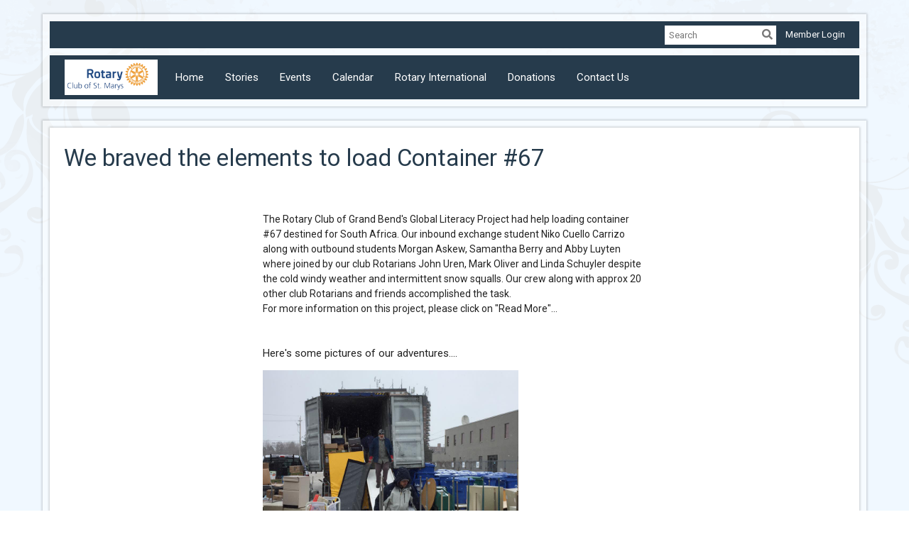

--- FILE ---
content_type: text/html
request_url: https://www.rotarystmarys.ca/stories/we-braved-the-elements-to-load-container-67
body_size: 10556
content:

<!DOCTYPE html>
<html xmlns="http://www.w3.org/1999/xhtml" lang="en-ca">
<head>
    <title>
    We braved the elements to load Container #67 | Rotary Club of St. Marys
</title>
<meta property="og:title" content="We braved the elements to load Container #67" />   
<meta property="og:site_name" content="Rotary Club of St. Marys" /> 
<meta property="og:description" content=" The Rotary Club of Grand Bend&#39;s Global Literacy Project had help loading container #67 destined for South Africa. Our inbound exchange student Niko Cuello Carrizo along with outbound students Morgan Askew, Samantha Berry and Abby Luyten where joined by our club Rotarians John Uren, Mark Oliver and Linda Schuyler despite the cold windy weather and intermittent snow squalls. Our crew along with approx 20 other club Rotarians and friends accomplished the task.For more information on this project, please click on &quot;Read More&quot;...  inets, coat racks, 50 computers, overhead projectors or VCRs, 60 children’s work tables and stacking chairs, sports equipment for volleyball, soccer and baseball, medical supplies, 5 wheelchairs, 60 crutches, 1000 crocheted mats made from milk bags and 20,000 textbooks, reading and reference books. Sometimes dried soup mix is included.Here&#39;s some pictures of our adventures....   " />   
<meta property="og:type" content="Article" />  
<meta property="og:url" content="http://rotarystmarys.ca/Stories/we-braved-the-elements-to-load-container-67" />     
 
<meta property="fb:admins" content="100002096685709" /> 

        <meta property="og:image:secure_url" content="https://clubrunner.blob.core.windows.net/00000001069/Images/Loading-container-11Mar2017.jpg" />
        <meta property="og:image" content="https://clubrunner.blob.core.windows.net/00000001069/Images/Loading-container-11Mar2017.jpg" />
        <meta property="og:image:width" content="960" />
        <meta property="og:image:height" content="720" />
        <meta property="og:image:secure_url" content="https://clubrunner.blob.core.windows.net/00000001069/Images/Loading-container-11March2017-Niko3.jpg" />
        <meta property="og:image" content="https://clubrunner.blob.core.windows.net/00000001069/Images/Loading-container-11March2017-Niko3.jpg" />
        <meta property="og:image:width" content="480" />
        <meta property="og:image:height" content="640" />
        <meta property="og:image:secure_url" content="https://clubrunner.blob.core.windows.net/00000001069/Images/Loading-container-11March2017-Niko4.jpg" />
        <meta property="og:image" content="https://clubrunner.blob.core.windows.net/00000001069/Images/Loading-container-11March2017-Niko4.jpg" />
        <meta property="og:image:width" content="480" />
        <meta property="og:image:height" content="640" />
        <meta property="og:image:secure_url" content="https://clubrunner.blob.core.windows.net/00000001069/Images/Loading-container-11March2017-Niko5.jpg" />
        <meta property="og:image" content="https://clubrunner.blob.core.windows.net/00000001069/Images/Loading-container-11March2017-Niko5.jpg" />
        <meta property="og:image:width" content="480" />
        <meta property="og:image:height" content="640" />
        <meta property="og:image:secure_url" content="https://clubrunner.blob.core.windows.net/00000001069/Images/Linda-Schuyler-recording-inventory-loaded-in-the-container.jpg" />
        <meta property="og:image" content="https://clubrunner.blob.core.windows.net/00000001069/Images/Linda-Schuyler-recording-inventory-loaded-in-the-container.jpg" />
        <meta property="og:image:width" content="720" />
        <meta property="og:image:height" content="960" />
        <meta property="og:image:secure_url" content="https://clubrunner.blob.core.windows.net/00000001069/Images/Loading-container-11March2017-Niko2(1).jpg" />
        <meta property="og:image" content="https://clubrunner.blob.core.windows.net/00000001069/Images/Loading-container-11March2017-Niko2(1).jpg" />
        <meta property="og:image:width" content="480" />
        <meta property="og:image:height" content="640" />
        <meta property="og:image:secure_url" content="https://clubrunner.blob.core.windows.net/00000001069/Images/Niko-Cuello--L--with-Mark-Oliver-and-John-Uren.jpg" />
        <meta property="og:image" content="https://clubrunner.blob.core.windows.net/00000001069/Images/Niko-Cuello--L--with-Mark-Oliver-and-John-Uren.jpg" />
        <meta property="og:image:width" content="1980" />
        <meta property="og:image:height" content="1485" />
        <meta property="og:image:secure_url" content="https://clubrunner.blob.core.windows.net/00000001069/Images/Niko-Cuello-removing-legs-off-desks.jpg" />
        <meta property="og:image" content="https://clubrunner.blob.core.windows.net/00000001069/Images/Niko-Cuello-removing-legs-off-desks.jpg" />
        <meta property="og:image:width" content="1980" />
        <meta property="og:image:height" content="1485" />
        <meta property="og:image:secure_url" content="https://clubrunner.blob.core.windows.net/00000001069/Images/Loading-container-11March2017-Niko6.jpg" />
        <meta property="og:image" content="https://clubrunner.blob.core.windows.net/00000001069/Images/Loading-container-11March2017-Niko6.jpg" />
        <meta property="og:image:width" content="480" />
        <meta property="og:image:height" content="640" />
<base href="https://www.rotarystmarys.ca/" id="baseHref" />
<link rel="canonical" href="https://www.rotarystmarys.ca/stories/we-braved-the-elements-to-load-container-67" >
<meta charset="UTF-8">
<meta name="viewport" content="width=device-width, initial-scale=1">

<link href="https://globalassets.clubrunner.ca" rel="preconnect">
<link href="https://fonts.gstatic.com" rel="preconnect" crossorigin>
<link href="https://connect.facebook.net" rel="preconnect" crossorigin>
<link rel="shortcut icon" href='https://globalassets.clubrunner.ca/css/gen/images/CR/favicon/favicon.ico' />
<link rel="apple-touch-icon" sizes="57x57" href='https://clubrunner.blob.core.windows.net/00000000000/macIcon.png' />
<link rel="apple-touch-icon" sizes="114x114" href='https://clubrunner.blob.core.windows.net/00000000000/macIcon.png' />
<link rel="apple-touch-icon" sizes="72x72" href='https://clubrunner.blob.core.windows.net/00000000000/macIcon.png' />
<link rel="apple-touch-icon" sizes="144x144" href='https://clubrunner.blob.core.windows.net/00000000000/macIcon.png' />
        <script type="text/plain" data-category="functionality" src="https://globalassets.clubrunner.ca/scripts/sharethis/button/custom-version.js?_=639011444009302786"></script>


    <script type="text/javascript" src="https://globalassets.clubrunner.ca/scripts/ajax/libs/jquery/3.5.1/jquery-3.5.1.min.js?_=639011444009302786"></script>
    <script type="text/javascript" src="https://globalassets.clubrunner.ca/scripts/jquery-migrate/jquery-migrate-3.3.2.min.js?_=639011444009302786"></script>
    <script type="text/javascript" src="https://globalassets.clubrunner.ca/scripts/maskedinput/1.4.1/jquery.maskedinput.min.js?_=639011444009302786"></script>
    <script type="text/javascript" src="https://globalassets.clubrunner.ca/scripts/ajax/libs/jqueryui/1.12.1/jquery-ui.min.js?_=639011444009302786"></script>
    <script type="text/javascript" src="https://globalassets.clubrunner.ca/scripts/ajax/jquery.validate/1.13.1/jquery.validate.min.js?_=639011444009302786"></script>
<script type="text/javascript" src="https://globalassets.clubrunner.ca/scripts/ajax/mvc/4.0/jquery.validate.unobtrusive.min.js?_=639011444009302786"></script>
<script type="text/javascript" src="https://globalassets.clubrunner.ca/scripts/ie7json.min.js?_=639011444009302786" defer></script>
<script type="text/javascript" src="https://globalassets.clubrunner.ca/scripts/lazyload/lazyimage.min.js?_=639011444009302786" async></script>
<script type="text/javascript" src="https://globalassets.clubrunner.ca/scripts/ajax/libs/jquery.imagesloaded/4.1.2/imagesloaded.pkgd.min.js?_=639011444009302786"></script>
<link type="text/css" rel="stylesheet" href="https://globalassets.clubrunner.ca/scripts/fontawesome/latest/all.min.css?_=639011444009302786" media="print" onload="this.media='all'" />
    <script type="text/javascript" src='https://globalassets.clubrunner.ca/scripts/jquery.comment/jquery-comments.min.js?_=639011444009302786' defer></script>
    <script type="text/javascript" src='https://globalassets.clubrunner.ca/scripts/jquery.comment/jquery.textcomplete.min.js?_=639011444009302786' defer></script>
    <script type="text/javascript" src='https://globalassets.clubrunner.ca/scripts/momentjs/moment.min.js?_=639011444009302786' defer></script>
    <script type="text/javascript" src='https://globalassets.clubrunner.ca/scripts/jquery.comment/jquery-comments-cust.min.js?_=639011444009302786' defer></script>
    <script type="text/javascript" src='https://globalassets.clubrunner.ca/scripts/jquery.like/jquery-likes.min.js?_=639011444009302786' defer></script>
<link type="text/css" rel="stylesheet" href="https://globalassets.clubrunner.ca/css/jquery/ui/1.12.1/themes/smoothness/jquery-ui.min.css?_=639011444009302786" media="print" onload="this.media='all'" />
     <link type="text/css" rel="stylesheet" href="https://globalassets.clubrunner.ca/templates/Classic-V4/Elegant/S2-SteelBlueSkyBlue.dev.min.css?_=639011444009302786" />
    <link type="text/css" rel="stylesheet" href="https://globalassets.clubrunner.ca/templates/Classic-V4/Elegant/Elegant-media.min.css?_=639011444009302786" media="print" onload="this.media='all'" />
    <script type="text/javascript" src="https://globalassets.clubrunner.ca/scripts/bootstrap/3.4.1/bootstrap.min.js?_=639011444009302786"></script>
<script type="text/javascript" src="https://globalassets.clubrunner.ca/scripts/bootstrap/custom/message.tooltip.progress.min.js?_=639011444009302786" async></script>
    <script type="text/javascript" src="https://globalassets.clubrunner.ca/scripts/forms/forms.v2.min.js?_=639011444009302786" defer></script>
<script type="text/javascript" src="https://globalassets.clubrunner.ca/scripts/navbar/navbar.all.min.js?_=639011444009302786" async></script>
<script type="text/javascript" src="https://globalassets.clubrunner.ca/scripts/back.top.min.js?_=639011444009302786" defer></script>

     <script charset="utf-8" src="https://cdn.iframe.ly/embed.js?key=a28323fa94041abe8f6ae06645b5c3e1"></script>




    <script type="text/plain" data-category="functionality">        
        var appInsights=window.appInsights||function(a){
            function b(a){c[a]=function(){var b=arguments;c.queue.push(function(){c[a].apply(c,b)})}}var c={config:a},d=document,e=window;setTimeout(function(){var b=d.createElement("script");b.src=a.url||"https://az416426.vo.msecnd.net/scripts/a/ai.0.js",d.getElementsByTagName("script")[0].parentNode.appendChild(b)});try{c.cookie=d.cookie}catch(a){}c.queue=[];for(var f=["Event","Exception","Metric","PageView","Trace","Dependency"];f.length;)b("track"+f.pop());if(b("setAuthenticatedUserContext"),b("clearAuthenticatedUserContext"),b("startTrackEvent"),b("stopTrackEvent"),b("startTrackPage"),b("stopTrackPage"),b("flush"),!a.disableExceptionTracking){f="onerror",b("_"+f);var g=e[f];e[f]=function(a,b,d,e,h){var i=g&&g(a,b,d,e,h);return!0!==i&&c["_"+f](a,b,d,e,h),i}}return c
        }({
            instrumentationKey: "a70b77a5-af81-485f-9e2b-986a6d0efdf2"
        });

        window.appInsights=appInsights,appInsights.queue&&0===appInsights.queue.length&&appInsights.trackPageView();
    </script>



    <!-- Google tag (gtag.js) -->
        <script type="text/plain" data-category="analytics" async src="https://www.googletagmanager.com/gtag/js?id=G-8FKZNQYX4V"></script>
        <script type="text/plain" data-category="analytics">            
            window.dataLayer = window.dataLayer || [];
            function gtag() { dataLayer.push(arguments); }
            gtag('js', new Date());
            gtag('config', 'G-8FKZNQYX4V');
            console.log('Google Analytics 4 is loaded (2)');
        </script>




    <link rel="stylesheet" href="https://globalassets.clubrunner.ca/scripts/cookieconsent-3.0.1/dist/cookieconsent.css?_=639011444009302786">

<script type="text/javascript" src='https://globalassets.clubrunner.ca/scripts/cookieconsent-3.0.1/dist/cookieconsent.umd.js?_=639011444009302786' async></script>

<script type="text/javascript">
    function clearAllCookies() {
        var cookies = document.cookie.split("; ");
        for (var c = 0; c < cookies.length; c++) {
            var d = window.location.hostname.split(".");
            while (d.length > 0) {
                var cookieBase = encodeURIComponent(cookies[c].split(";")[0].split("=")[0]) + '=; expires=Thu, 01-Jan-1970 00:00:01 GMT; domain=' + d.join('.') + ' ;path=';
                var p = location.pathname.split('/');
                document.cookie = cookieBase + '/';
                while (p.length > 0) {
                    document.cookie = cookieBase + p.join('/');
                    p.pop();
                };
                d.shift();
            }
        }
    }

    function getRootDomain() {
        const hostname = window.location.hostname;

        // Split the hostname into parts
        const parts = hostname.split('.').reverse();

        // If the hostname has at least two parts (e.g., "sub.example.com"),
        // return the top-level domain and the second-level domain
        if (parts.length >= 2) {
            let domain = parts[1] + '.' + parts[0]; // "example.com"

            // Handle cases with country code top-level domains (e.g., "example.co.uk")
            if (parts.length > 2 && parts[0].length === 2 && parts[1].length === 2) {
                domain = parts[2] + '.' + parts[1] + '.' + parts[0]; // "example.co.uk"
            }

            return domain;
        }

        // If the hostname doesn't have multiple parts, return it as is (e.g., "localhost")
        return hostname;
    }




            window.addEventListener("load", function () {
                // Check if the 'cc_cookie' exists
                if (!document.cookie.split(';').some((item) => item.trim().startsWith('cc_cookie'))) {
                    // Clear all cookies if 'cc_cookie' is not found
                    clearAllCookies();
                }


                CookieConsent.run({
                    guiOptions: {
                        consentModal: {
                            layout: 'box wide',
                            position: 'bottom left',
                            flipButtons: true,
                        }
                    },

                    cookie: {
                        name: 'cc_cookie',
                        domain: 'www.rotarystmarys.ca' != '' ? 'www.rotarystmarys.ca' : getRootDomain(),
                        path: '/',
                    },

                    onFirstConsent: onFirstConsent,
                    onConsent: onConsent,
                    onChange: onConsentChange,

                    revision: 0, // increment this number to force showing the consent modal again

                    categories: {
                        necessary: {
                            enabled: true,  // this category is enabled by default
                            readOnly: true  // this category cannot be disabled
                        },
                        functionality: {
                            enabled: false,    //To be in compliance we need to let the pre ticked off for non necessary cookies.
                            readOnly: false,
                            autoClear: {
                                cookies: [
                                    {
                                        name: 'ai_session',   // string: exact cookie name
                                    },
                                    {
                                        name: 'ai_session',   // string: exact cookie name
                                        domain: 'clubrunner.ca'
                                    },
                                    {
                                        name: 'ai_session',   // string: exact cookie name
                                        domain: 'membernova.com'
                                    },
                                    {
                                        name: 'ai_user',   // string: exact cookie name
                                    },
                                    {
                                        name: 'ai_user',   // string: exact cookie name
                                        domain: 'clubrunner.ca'
                                    },
                                    {
                                        name: 'ai_user',   // string: exact cookie name
                                        domain: 'membernova.com'
                                    },                                    
                                    {
                                        name: /^__unam/,   // regex: match all cookies starting with '_unam'                                        
                                    },
                                    {
                                        name: /^__unam/,   // regex: match all cookies starting with '_unam'
                                        domain: 'clubrunner.ca'
                                    },
                                    {
                                        name: /^__unam/,   // regex: match all cookies starting with '_unam'
                                        domain: 'membernova.com'
                                    },
                                ]
                            },
                        },
                        analytics: {
                            enabled: false,    //To be in compliance we need to let the pre ticked off for non necessary cookies.
                            //AutoClear just clear the cookies when user change the preferences, it doesnt control it automatically
                            autoClear: {
                                cookies: [
                                    // clear analytics cookies from top-level domain
                                    {
                                        name: /^_ga/,   // regex: match all cookies starting with '_ga'
                                        domain: 'clubrunner.ca'
                                    },
                                    {
                                        name: '_gid',   // string: exact cookie name
                                        domain: 'clubrunner.ca'
                                    },
                                    {
                                        name: /^_ga/,   // regex: match all cookies starting with '_ga'
                                        domain: 'membernova.com'
                                    },
                                    {
                                        name: '_gid',   // string: exact cookie name
                                        domain: 'membernova.com'
                                    },
                                    // clear analytics cookies from current subdomain
                                    {
                                        name: /^_ga/,   // regex: match all cookies starting with '_ga'                                        
                                    },
                                    {
                                        name: '_gid',   // string: exact cookie name                                        
                                    },
                                ]
                            },                           
                        },
                        advertising: {
                            enabled: false, //To be in compliance we need to let the pre ticked off for non necessary cookies.
                            readOnly: false
                        }
                    },

                    language: {
                        default: 'en',
                        translations: {
                            en: {
                                consentModal: {
                                    title: 'We Use Cookies',
                                    description: "We use cookies to improve your browsing experience, secure our platform, and analyze our traffic. For more information about what cookies we use and how, please review our <a href='http://www.rotarystmarys.ca/cookie-policy'>Cookie Policy</a>. <br> {{revisionMessage}}",
                                    revisionMessage: 'We have updated our cookie policy. Please review the changes before continuing.', //This message will be shown when the revision is increased and the modal is displayed again
                                    acceptAllBtn: 'Accept All',
                                    acceptNecessaryBtn: 'Reject All',
                                    showPreferencesBtn: 'Manage Preferences',
                                    footer: `
                                        <a href='http://www.rotarystmarys.ca/privacy-policy'>Privacy Statement</a>
                                        <a href='http://www.rotarystmarys.ca/cookie-policy'>Cookie Policy</a>
                                    `
                                },
                                preferencesModal: {
                                    title: 'Manage Cookie Preferences',                                    
                                    acceptAllBtn: 'Accept All',
                                    acceptNecessaryBtn: 'Reject All',
                                    savePreferencesBtn: 'Save Preferences',
                                    closeIconLabel: 'Close',
                                    sections: [
                                        {
                                            title: 'Cookie Usage',
                                            description: 'We use cookies to optimize your experience, personalize content, and gather data to improve performance.'
                                        },
                                        {
                                            title: 'Strictly Necessary Cookies',
                                            description: 'These cookies are essential for the proper functioning of the website and cannot be disabled.',                                            
                                            linkedCategory: 'necessary'
                                        },
                                        {
                                            title: 'Functionality Cookies',
                                            description: 'These cookies collect information to enable enhanced functionality and personalization on our website. Without them, some or all services may not function properly. All of the data is anonymized and cannot be used to identify you.',
                                            linkedCategory: 'functionality'
                                        },
                                        {
                                            title: 'Performance &amp; Analytics Cookies',
                                            description: 'These cookies collect information about how you use our website so that we may improve the performance and track engagement. All of the data is anonymized and cannot be used to identify you.',
                                            linkedCategory: 'analytics'
                                        },
                                        {
                                            title: 'Advertisement Cookies',
                                            description: 'These cookies are used to provide visitors with customized advertisements based on the pages you visited previously and to analyze the effectiveness of the ad campaigns.',
                                            linkedCategory: 'advertising'
                                        },
                                        {
                                            title: 'Understanding Your Cookie Preferences',
                                            description: "If you have questions about your options or you need more information, please visit our <a href='http://www.rotarystmarys.ca/cookie-policy'>Cookie Policy</a>."
                                        }
                                    ]
                                }
                            }
                        }
                    }
                });

            });

            function onFirstConsent() {                
                updateGtmGaConsent();
                updateUserConsent();
            }

            function onConsentChange() {                
                updateGtmGaConsent();
                updateUserConsent();
            }

            function onConsent() {
                //Attention this function is triggered every page load, if you want to get the consent when the user accept or revoked the cookies you have to use onConsentChange                
            }

            function updateGtmGaConsent() {               
                //TODO: Implement the logic to update the google tag manager consent

                //This was a test but it's not working 
                // let preferences = {
                //     analytics_storage: "denied",
                //     ad_storage: "denied",
                //     ad_user_data: "denied",
                //     ad_personalization: "denied"
                // };


                // CookieConsent.getUserPreferences().acceptedCategories.forEach(category => {
                //     if (category === 'analytics') {
                //         preferences.analytics_storage = "granted";
                //     }
                //     if (category === 'advertising') {
                //         preferences.ad_storage = "granted";
                //         preferences.ad_user_data = "granted";
                //         preferences.ad_personalization = "granted";
                //     }
                // });

                // if (preferences) {
                //     setTimeout(function () {
                        
                //         window.dataLayer = window.dataLayer || [];

                //         function gtag() {
                //             window.dataLayer.push(arguments);
                //         }

                //         gtag("consent", "update", preferences);

                //         console.log("gtag sent!");

                //         setTimeout(function () {
                //             window.location.reload();
                //         }, 1000);

                //     }, 1000);                 
                // }
            }

            function updateUserConsent(cookieConsent) {
                // Retrieve all the fields
                const cookie = CookieConsent.getCookie();
                const preferences = CookieConsent.getUserPreferences();

                // Prepare the content
                const userConsent = {
                    consentId: cookie.consentId,
                    revision: cookie.revision,
                    acceptType: preferences.acceptType,
                    acceptedCategories: preferences.acceptedCategories,
                    rejectedCategories: preferences.rejectedCategories
                };

                // Send the data to backend                
                fetch('/1069/cookie-policy/log', {
                    method: 'POST',
                    headers: {
                        'Content-Type': 'application/json'
                    },
                    body: JSON.stringify(userConsent)
                });

            }
        </script>

    
    
</head>

<body id="bodyContent">

    

    
<div id="fb-root"></div>

    <script>
              document.addEventListener('DOMContentLoaded', function () 
              {
                  document.querySelectorAll('fb\\:like, .fb-like, .fb_iframe_widget').forEach(el => el.style.display = 'none');
              });
    </script>
    <script type="text/plain" data-category="functionality">
        (function (d, s, id) {
        var js, fjs = d.getElementsByTagName(s)[0];
        if (d.getElementById(id)) return;
        js = d.createElement(s); js.id = id;
        js.src = "https://connect.facebook.net/en_US/all.js#xfbml=1";
        fjs.parentNode.insertBefore(js, fjs);
        } (document, 'script', 'facebook-jssdk'));
    </script>
    

    <div class="main-body-wrapper default custom-we-braved-the-elements-to-load-container-67">
            <header class="main-header-wrapper">
                

	<div class="login-band">
	    <div class="container">
	        <div class="loginbar">
	            

        	    <div class="login-area">
	                
    <div class="input-group search-bar">
        <span class="input-group-addon">
            <a onclick="doSearch()"><i class="fas fa-search"></i></a>
        </span>
        <input id="searchString" type="search" class="field-control search-string" placeholder="Search" aria-label="search">
        
    </div><!-- /input-group -->

<div class='loginArea2'>
    <div class="loginArea3">

            <span class="logout-link">
                <a href="https://portal.clubrunner.ca/1069/User/Login?OriginalUrl=71mAv80YTKQZENtKitMx90yPhcqWsxlR/rcDLgwHY+Lhv74LV9cyNbKBG14vBGUcTK1GJfvC7ToN3++E1xh6xP2Gsx8X/b4PB47yzHMJLFl9hkMtFkACPMu2QDf5qs4W">Member Login</a>
            </span>
    </div>
</div>

<script type="text/javascript">

    $(function () {
        $("#searchString").keyup(function (event) {
            if (event.keyCode == 13) {
                doSearch();
            }
        });
    });


    function doSearch() {
        var searchString = $("#searchString").val();

        searchString = replaceAll(searchString, ".", "-~0-");
        searchString = replaceAll(searchString, "%", "-~1-");
        searchString = replaceAll(searchString, "?", "-~2-");
        searchString = replaceAll(searchString, ":", "-~3-");
        searchString = replaceAll(searchString, "/", "-~4-");
        searchString = replaceAll(searchString, "+", "-~5-");
        searchString = replaceAll(searchString, "*", "-~6-");
        searchString = replaceAll(searchString, "&", "-~7-");
        searchString = replaceAll(searchString, "\"", "-~8-");

        searchString = encodeURIComponent(searchString);
        console.log(searchString);
        var redirectUrl = $('#baseHref').attr("href") + "Search/" + searchString;

        console.log(redirectUrl);

        window.location.href = redirectUrl;
    }

    //	function replaceAll(str, find, replace) {
    //	    return str.replace(new RegExp(find, 'g'), replace);
    //	}

    function replaceAll(str, search, replacement) {
        return str.split(search).join(replacement);
    };

    // Search focus
    $('#searchString').on('focus', function () {
        $('.input-group-addon').addClass('focus');
        $(this).addClass('active');
    });

    $('#searchString').on('focusout', function () {
        $('.input-group-addon').removeClass('focus');
    });
</script>

        	    </div>
	        </div>
	    </div>
	</div>

<div id="TraceInfo">
    
</div>                
                    
                        <div id="bannerContainer" class="bannerArea">
                            


                        </div>
                    
                
                    
                        


<nav class="navbar navbar-default" aria-label="page navigation">
    <div class="container">
        <div class="navbar-header">
            <button type="button" class="navbar-toggle" data-toggle="collapse" data-target="#navbar" aria-expanded="false" aria-controls="navbar">
                <span class="sr-only">Toggle navigation</span>
                <span class="icon-bar"></span>
                <span class="icon-bar"></span>
                <span class="icon-bar"></span>
            </button>
                <a href="" class="navbar-brand" tabindex="-1">
                            <img src="https://clubrunner.blob.core.windows.net/00000001069/ThemeLogos/en-ca/LightBG_copy-of-rcsm-logo.png" alt="St. Marys logo" role="img" />
                </a>
        </div>
        <div class="navbar-collapse collapse" id="navbar" aria-expanded="true">
            <ul class="nav navbar-nav">
                <li class=""><a href=" " target="_self" title="Home" class="" tabindex="0">Home</a></li><li class=""><a href="stories" target="_self" title="" class="" tabindex="0">Stories</a></li><li class=""><a href="events" target="_self" title="" class="" tabindex="0">Events</a></li><li class=""><a href="events/calendar" target="_self" title="Calendar" class="" tabindex="0">Calendar</a></li><li class=""><a href="https://rotary.org" target="_blank" title="Explore Rotary" class="" tabindex="0">Rotary International</a></li><li class=""><a href="https://rotarystmarys.ca/donations/" target="_self" title="" class="" tabindex="0">Donations</a></li><li class=""><a href="page/contact-us" target="_self" title="" class="" tabindex="0">Contact Us</a></li>
            </ul>
        </div>
    </div>
</nav>
                    
            </header>
        <main class="main-content-wrapper storydetails">
            <div class="main-content-wrapper-inner">
                


<div class="HomeContentWrapper">
    
<script type="text/javascript" src="https://globalassets.clubrunner.ca/scripts/uiblock/jquery.blockUI.min.js?_=639011444009302786" async></script>

<div style="display: none;" id="blockUiMessage">
    <div id="bulletinPublishing2"><i class="fas fa-spinner fa-spin"></i></div>
</div>

<script type="text/javascript">
    // Prevent multiple submit
    var canBlock = true;
    $(function ()
    {
        $('form').submit(function()
        {
            // Don't block UI on CkEditor5 EmbedMedia form submit.
            if (this.classList.contains('ck-media-form')) {
                return;
            }
            if (!canBlock)
            {
                return true;
            }
            else
                if ($("form").valid())
                {
                    blockUi();
                    return true;
                }
                else
                {
                    return false;
                }
        });
    });


    function blockUi()
    {
        $.blockUI(
            {
                theme: true,
                title: '',
                message: $("#blockUiMessage"),
                baseZ: 2000,
                draggable: false,
                onBlock: function() {
					$(".blockPage").addClass( "" )
				}

            });
    }

    function unBlockUi()
    {
        $.unblockUI();

    }


    function setNoBlock(){
        canBlock = false;
    }

    function setBlock() {
        canBlock = true;
    }
</script>
    <div class="content-wrapper">
        <header class="page-header contentHeaderBreadcrumb">
	        <div class="contentHeaderBreadcrumbWrap noad">
		        <div class="contentHeaderBreadcrumb2">
				        <h1 class="themeColorDark">We braved the elements to load Container #67</h1>
		        </div>
	        </div>
        </header>
    </div>
		
<div class="ThreeColumns">
	<div class="leftColumn">
		

	</div>
	<div class="middleColumn">
		<script type="text/javascript">

    $(function () {
        commentInit={
            enableComment:false,
            postId:'3895fd24-b318-4c7a-93c7-c5699236266e',
            isClosed:false,
            getUsersUrl:'Discussion/GetUsers?PostId=3895fd24-b318-4c7a-93c7-c5699236266e',
            getCommentsUrl:'Discussion/GetComments?PostId=3895fd24-b318-4c7a-93c7-c5699236266e&CurrentUserId=',
            getCurrentUserUrl:'Discussion/GetCurrentUser',
            postCommentUrl:'Discussion/AddComment',
            putCommentUrl:'Discussion/PutComment',
            deleteCommentUrl:'Discussion/DeleteComment',
            upvoteCommentUrl:'Discussion/UpvoteComment',
            deleteUpvoteCommentUrl:'Discussion/DeleteVoteComment',
        };
        checkDevice();
    });

</script>

<div class="boxContainer1">
    <div class="boxContainer2">
        <div class="boxContainer3">
            <div class="storyWrappingContent">
                <div class="storyWrappingContent2">
                    <div class="StoryAuthorDate">
                            <div class="storyAuthor">

                            </div>
                                            </div>
                    <div class="clearboth2">
                        &nbsp;
                    </div>
                    <div class="storyBrief"><div>&nbsp;</div><div><span style="font-size:14px">The Rotary Club of Grand Bend's Global Literacy Project had help loading container #67 destined for South Africa. Our inbound exchange student Niko Cuello Carrizo along with outbound students Morgan Askew, Samantha Berry&nbsp;and Abby Luyten where joined by our club Rotarians John Uren, Mark Oliver and Linda Schuyler despite the cold windy weather and intermittent snow squalls. Our crew along with approx 20 other club Rotarians and friends accomplished the task.</span></div><div><span style="font-size:14px">For more information on this project, please click on "Read More"...</span></div><div>&nbsp;</div><div>&nbsp;</div><div><div><p style="margin: 0px; line-height: normal;"><span style="font-size:14px"><span lang="EN" style="color:rgb(29, 33, 41); font-family:times new roman,serif; font-size:12pt; margin:0px"><span style="display:none; margin:0px">inets, coat racks, 50 computers, overhead projectors or VCRs, 60 children’s work tables and stacking chairs, sports equipment for volleyball, soccer and baseball, medical supplies, 5 wheelchairs, 60 crutches, 1000 crocheted mats made from milk bags and 20,000 textbooks, reading and reference books. Sometimes dried soup mix is included.</span></span></span></p><p style="margin: 0px 0px 13px;">Here's some pictures of our adventures....</p><p style="margin: 0px 0px 13px;"><img alt="" height="270" src="https://clubrunner.blob.core.windows.net/00000001069/Images/Loading-container-11Mar2017.jpg" title="" width="360" />&nbsp;<img alt="" height="273" src="https://clubrunner.blob.core.windows.net/00000001069/Images/Loading-container-11March2017-Niko3.jpg" title="" width="280" /><img alt="" height="373" src="https://clubrunner.blob.core.windows.net/00000001069/Images/Loading-container-11March2017-Niko4.jpg" title="" width="280" /><img alt="" height="373" src="https://clubrunner.blob.core.windows.net/00000001069/Images/Loading-container-11March2017-Niko5.jpg" title="" width="280" /><img alt="" height="293" src="https://clubrunner.blob.core.windows.net/00000001069/Images/Linda-Schuyler-recording-inventory-loaded-in-the-container.jpg" title="" width="220" /><img alt="" height="373" src="https://clubrunner.blob.core.windows.net/00000001069/Images/Loading-container-11March2017-Niko2(1).jpg" title="" width="280" /><img alt="" height="285" src="https://clubrunner.blob.core.windows.net/00000001069/Images/Niko-Cuello--L--with-Mark-Oliver-and-John-Uren.jpg" title="" width="380" /><img alt="" height="285" src="https://clubrunner.blob.core.windows.net/00000001069/Images/Niko-Cuello-removing-legs-off-desks.jpg" title="" width="380" />&nbsp; <img alt="" height="373" src="https://clubrunner.blob.core.windows.net/00000001069/Images/Loading-container-11March2017-Niko6.jpg" title="" width="280" /></p></div></div></div>
                    <div class="clearboth2">
                        &nbsp;
                    </div>
                    <div class="storyContent"><div><div><span style="font-size:14px">The following information was sourced from the web site of the Rotary Club of Grand Bend:</span></div><div><p style="margin: 0px; line-height: normal;">&nbsp;</p><p style="margin: 0px; line-height: normal;"><span lang="EN" style="color:rgb(29, 33, 41); font-family:times new roman,serif; font-size:12pt; margin:0px">&nbsp;</span></p><p style="margin: 0px; line-height: normal;"><span style="font-size:14px"><span lang="EN" style="color:rgb(29, 33, 41); font-family:times new roman,serif; font-size:12pt; margin:0px">The Global Literacy Project collects and distributes unneeded school supplies from schools being closed in South Western Ontario such as desks, chairs, blackboards, sports equipment and musical instruments shipped to South Africa where they are distributed to rural schools that have next to nothing.</span></span></p><div>&nbsp;</div><div><p style="margin: 0px 0px 13px;"><span style="font-size:14px"><font face="Calibri">As of August 2016- 63 containers packed with school supplies have been shipped mainly to South Africa where the students and teachers have very few facilities. To ship each container it costs approximately $6500but after being packed with school supplies,&nbsp;It contains well over $100,000 in usable equipment to help learners further their education.</font></span></p><p style="margin: 0px 0px 13px;"><span style="font-size:14px"><font face="Calibri">To date about 25% of the containers have been financed by the Rotary Club of Grand Bend with another 25% of the funding supplied by&nbsp;many other Rotary Clubs. Individuals and foundations&nbsp;have provided the rest of the money. The containers are loaded in Southwestern Ontario by Rotarians and other volunteers and when they arrive at their final overseas destinations Partner Rotary Clubs arrange for the volunteer unloading and distribution to the schools and school boards. </font></span></p><p style="margin: 0px 0px 13px;"><span style="font-size:14px"><font face="Calibri">See more at: http://www.grandbendrotary.com/SitePage/global-literacy-project/related-page-11#sthash.ae7O52OD.dpuf</font></span></p><p style="margin: 0px; line-height: normal;"><span style="font-size:14px"><span lang="EN" style="color:rgb(29, 33, 41); font-family:times new roman,serif; font-size:12pt; margin:0px">Products:</span></span></p><p style="margin: 0px; line-height: normal;"><span style="font-size:14px"><span lang="EN" style="color:rgb(29, 33, 41); font-family:times new roman,serif; font-size:12pt; margin:0px">What’s in a container? Container contents depend on what’s available but often include 250-300 student desks and chairs, 20 teacher’s desks and chairs, 20 file cabinets, coat racks, 50 computers, several pianos, overhead projectors or VCRs, 60 children’s work tables and stacking chairs, sports equipment for volleyball, soccer and baseball, medical supplies, 5 wheelchairs, 60 crutches, 1000 crocheted mats made from milk bags and 20,000 textbooks, reading </span></span><font color="#1d2129">and reference books. Sometimes dried soup mix is included.</font></p></div></div></div></div>
                </div>
                <div class="clearboth2">
                    &nbsp;
                </div>
                
                
            </div>

        </div>
    </div>
</div>

	</div>
	<div class="rightColumn">
		

	</div>
</div>
<div style="clear: both; height: 1px;"></div>

</div>



                
            </div>


        </main>

            <footer class="footer-band">
                <div class="footer-inner">                    
                        
                            
                                <div id="footerContainer1">
    <div class="footerDecoration">
    </div>
    <div id="footerContainer2">
        <div id="footerContainer3">
            <div id="footerContainer4"><div class="WebsiteFooter footer-list-display S2-SteelBlueSkyBlue Elegant">
	<div class="container">
		<div class="website-footer">
			<div style="text-align: center;"><strong>The Rotary Club of St. Marys</strong></div><div style="text-align: center;"><strong>22 St. Andrews St. N., St. Marys, ON N4X 1C5</strong></div><div style="text-align: center;"><strong>mailing address: 12-20 Huron St. N., </strong><strong>St. Marys, ON N4X 1C5</strong></div><div style="text-align: center;"><a href="https://rotarystmarys.ca/page/contact-us" target="_blank"><strong>Contact Us</strong></a></div>
		</div>
	</div>
</div>
				


<div class="system-footer">
    <div class="container">
        <a id="editContentLink" href="#" target="_blank" style="display: none;" class="edit-page" title="Edit this page">
            <div class="edit-page-block pulse-icon pulse-once">
                <span class="sr-only">Edit this page</span>
                <i class="fas fa-pencil-alt" aria-hidden="true"></i>
            </div>
        </a>
        <div id="rights">
            <div id="rights2">
                Powered by <a href="http://www.clubrunner.ca">ClubRunner</a> &copy; 2002&ndash;2026&nbsp; All rights reserved.
                <br />
                <a href='privacy-policy'>Privacy Statement</a>

                        | <a href='cookie-policy'>Cookie Policy</a>
                                    | <a target="_blank" href="https://www.clubrunnersupport.com">Online Help</a> | <a target="_blank" href="https://links.myclubrunner.com/system-requirements">System Requirements</a>                
            </div>
        </div>
    </div>
</div>





                <div id="TraceInfoFooter">
                    
                </div>
            </div>
        </div>
    </div>
</div>

                            
                    

                </div>
            </footer>
            <div id="backToTopContainer"></div>
        <script type="text/javascript" async>

            // $(window).load(function () {
            //     var contentSize = function () {
            //         var $windowHeight = $('.main-content-wrapper').height();
            //         $('.HomeContentWrapper').css("min-height", $windowHeight);
            //     };
            //     contentSize();
            //     $(window).resize(contentSize);
            // });

            $(window).on('load scroll resize', function () {
                if (typeof showBackTopBtn === 'function') {
                    showBackTopBtn();
                }
            });

            $(function () {
                $('.focusItem').focus();

                $.ajaxSetup({
                    // Disable caching of AJAX responses
                    cache: false
                });

                // Setup edit link
            });
        </script>
    </div>


            <script>
                document.querySelectorAll( 'oembed[url]' ).forEach( element => 
                {
                    //console.log('processing element ' + element);
                    iframely.load( element, element.attributes.url.value );
                } );
            </script>
        
    <span style="display: none" app-type="appservice" app-name="crportal" branch="refs/heads/production" revision="e5799c505d6dbebf57054aa0f6246db5b2914778" revision-date="13 Jan 2026 20:55"></span>
</body>
</html>